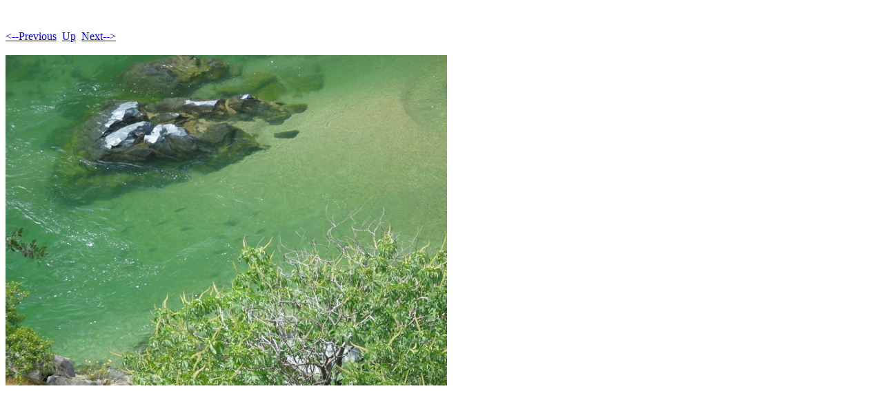

--- FILE ---
content_type: text/html
request_url: http://lfletcher.net/Old%20Website/hikes/Buttermilk-Pages/Image23.html
body_size: 339
content:
<!DOCTYPE HTML PUBLIC "-//W3C//DTD HTML 4.01 Transitional//EN">
<html>
 <head>
  <meta http-equiv="Content-Type" content="text/html; charset=utf-8">
  <title>
  IMG_4030
  </title>
 </head>
 <body bgcolor="#ffffff" text="#000000">
  <br><br><A HREF="Image22.html"><--Previous</A>&nbsp;&nbsp;<A HREF="../Buttermilk.html">Up</A>&nbsp;&nbsp;<A HREF="Image24.html">Next--></A><br><br>
  <img height="480" alt="IMG_4030" width="640" src="../Buttermilk-Images/23.jpg">
 </body>
</html>
